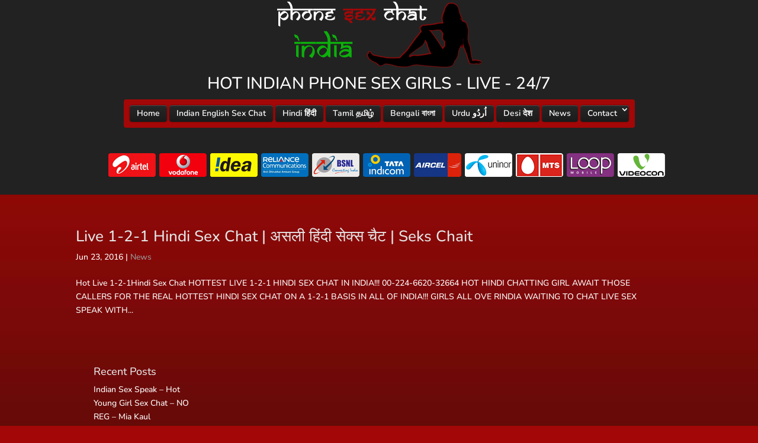

--- FILE ---
content_type: text/html; charset=utf-8
request_url: https://www.google.com/recaptcha/api2/anchor?ar=1&k=6LdRu4EUAAAAAJTvzFCykf8k3TG9AtjEmY8jnKpo&co=aHR0cHM6Ly93d3cucGhvbmUtc2V4LWNoYXQtaW5kaWEuY29tOjQ0Mw..&hl=en&v=N67nZn4AqZkNcbeMu4prBgzg&size=invisible&anchor-ms=20000&execute-ms=30000&cb=96nilc248khn
body_size: 48641
content:
<!DOCTYPE HTML><html dir="ltr" lang="en"><head><meta http-equiv="Content-Type" content="text/html; charset=UTF-8">
<meta http-equiv="X-UA-Compatible" content="IE=edge">
<title>reCAPTCHA</title>
<style type="text/css">
/* cyrillic-ext */
@font-face {
  font-family: 'Roboto';
  font-style: normal;
  font-weight: 400;
  font-stretch: 100%;
  src: url(//fonts.gstatic.com/s/roboto/v48/KFO7CnqEu92Fr1ME7kSn66aGLdTylUAMa3GUBHMdazTgWw.woff2) format('woff2');
  unicode-range: U+0460-052F, U+1C80-1C8A, U+20B4, U+2DE0-2DFF, U+A640-A69F, U+FE2E-FE2F;
}
/* cyrillic */
@font-face {
  font-family: 'Roboto';
  font-style: normal;
  font-weight: 400;
  font-stretch: 100%;
  src: url(//fonts.gstatic.com/s/roboto/v48/KFO7CnqEu92Fr1ME7kSn66aGLdTylUAMa3iUBHMdazTgWw.woff2) format('woff2');
  unicode-range: U+0301, U+0400-045F, U+0490-0491, U+04B0-04B1, U+2116;
}
/* greek-ext */
@font-face {
  font-family: 'Roboto';
  font-style: normal;
  font-weight: 400;
  font-stretch: 100%;
  src: url(//fonts.gstatic.com/s/roboto/v48/KFO7CnqEu92Fr1ME7kSn66aGLdTylUAMa3CUBHMdazTgWw.woff2) format('woff2');
  unicode-range: U+1F00-1FFF;
}
/* greek */
@font-face {
  font-family: 'Roboto';
  font-style: normal;
  font-weight: 400;
  font-stretch: 100%;
  src: url(//fonts.gstatic.com/s/roboto/v48/KFO7CnqEu92Fr1ME7kSn66aGLdTylUAMa3-UBHMdazTgWw.woff2) format('woff2');
  unicode-range: U+0370-0377, U+037A-037F, U+0384-038A, U+038C, U+038E-03A1, U+03A3-03FF;
}
/* math */
@font-face {
  font-family: 'Roboto';
  font-style: normal;
  font-weight: 400;
  font-stretch: 100%;
  src: url(//fonts.gstatic.com/s/roboto/v48/KFO7CnqEu92Fr1ME7kSn66aGLdTylUAMawCUBHMdazTgWw.woff2) format('woff2');
  unicode-range: U+0302-0303, U+0305, U+0307-0308, U+0310, U+0312, U+0315, U+031A, U+0326-0327, U+032C, U+032F-0330, U+0332-0333, U+0338, U+033A, U+0346, U+034D, U+0391-03A1, U+03A3-03A9, U+03B1-03C9, U+03D1, U+03D5-03D6, U+03F0-03F1, U+03F4-03F5, U+2016-2017, U+2034-2038, U+203C, U+2040, U+2043, U+2047, U+2050, U+2057, U+205F, U+2070-2071, U+2074-208E, U+2090-209C, U+20D0-20DC, U+20E1, U+20E5-20EF, U+2100-2112, U+2114-2115, U+2117-2121, U+2123-214F, U+2190, U+2192, U+2194-21AE, U+21B0-21E5, U+21F1-21F2, U+21F4-2211, U+2213-2214, U+2216-22FF, U+2308-230B, U+2310, U+2319, U+231C-2321, U+2336-237A, U+237C, U+2395, U+239B-23B7, U+23D0, U+23DC-23E1, U+2474-2475, U+25AF, U+25B3, U+25B7, U+25BD, U+25C1, U+25CA, U+25CC, U+25FB, U+266D-266F, U+27C0-27FF, U+2900-2AFF, U+2B0E-2B11, U+2B30-2B4C, U+2BFE, U+3030, U+FF5B, U+FF5D, U+1D400-1D7FF, U+1EE00-1EEFF;
}
/* symbols */
@font-face {
  font-family: 'Roboto';
  font-style: normal;
  font-weight: 400;
  font-stretch: 100%;
  src: url(//fonts.gstatic.com/s/roboto/v48/KFO7CnqEu92Fr1ME7kSn66aGLdTylUAMaxKUBHMdazTgWw.woff2) format('woff2');
  unicode-range: U+0001-000C, U+000E-001F, U+007F-009F, U+20DD-20E0, U+20E2-20E4, U+2150-218F, U+2190, U+2192, U+2194-2199, U+21AF, U+21E6-21F0, U+21F3, U+2218-2219, U+2299, U+22C4-22C6, U+2300-243F, U+2440-244A, U+2460-24FF, U+25A0-27BF, U+2800-28FF, U+2921-2922, U+2981, U+29BF, U+29EB, U+2B00-2BFF, U+4DC0-4DFF, U+FFF9-FFFB, U+10140-1018E, U+10190-1019C, U+101A0, U+101D0-101FD, U+102E0-102FB, U+10E60-10E7E, U+1D2C0-1D2D3, U+1D2E0-1D37F, U+1F000-1F0FF, U+1F100-1F1AD, U+1F1E6-1F1FF, U+1F30D-1F30F, U+1F315, U+1F31C, U+1F31E, U+1F320-1F32C, U+1F336, U+1F378, U+1F37D, U+1F382, U+1F393-1F39F, U+1F3A7-1F3A8, U+1F3AC-1F3AF, U+1F3C2, U+1F3C4-1F3C6, U+1F3CA-1F3CE, U+1F3D4-1F3E0, U+1F3ED, U+1F3F1-1F3F3, U+1F3F5-1F3F7, U+1F408, U+1F415, U+1F41F, U+1F426, U+1F43F, U+1F441-1F442, U+1F444, U+1F446-1F449, U+1F44C-1F44E, U+1F453, U+1F46A, U+1F47D, U+1F4A3, U+1F4B0, U+1F4B3, U+1F4B9, U+1F4BB, U+1F4BF, U+1F4C8-1F4CB, U+1F4D6, U+1F4DA, U+1F4DF, U+1F4E3-1F4E6, U+1F4EA-1F4ED, U+1F4F7, U+1F4F9-1F4FB, U+1F4FD-1F4FE, U+1F503, U+1F507-1F50B, U+1F50D, U+1F512-1F513, U+1F53E-1F54A, U+1F54F-1F5FA, U+1F610, U+1F650-1F67F, U+1F687, U+1F68D, U+1F691, U+1F694, U+1F698, U+1F6AD, U+1F6B2, U+1F6B9-1F6BA, U+1F6BC, U+1F6C6-1F6CF, U+1F6D3-1F6D7, U+1F6E0-1F6EA, U+1F6F0-1F6F3, U+1F6F7-1F6FC, U+1F700-1F7FF, U+1F800-1F80B, U+1F810-1F847, U+1F850-1F859, U+1F860-1F887, U+1F890-1F8AD, U+1F8B0-1F8BB, U+1F8C0-1F8C1, U+1F900-1F90B, U+1F93B, U+1F946, U+1F984, U+1F996, U+1F9E9, U+1FA00-1FA6F, U+1FA70-1FA7C, U+1FA80-1FA89, U+1FA8F-1FAC6, U+1FACE-1FADC, U+1FADF-1FAE9, U+1FAF0-1FAF8, U+1FB00-1FBFF;
}
/* vietnamese */
@font-face {
  font-family: 'Roboto';
  font-style: normal;
  font-weight: 400;
  font-stretch: 100%;
  src: url(//fonts.gstatic.com/s/roboto/v48/KFO7CnqEu92Fr1ME7kSn66aGLdTylUAMa3OUBHMdazTgWw.woff2) format('woff2');
  unicode-range: U+0102-0103, U+0110-0111, U+0128-0129, U+0168-0169, U+01A0-01A1, U+01AF-01B0, U+0300-0301, U+0303-0304, U+0308-0309, U+0323, U+0329, U+1EA0-1EF9, U+20AB;
}
/* latin-ext */
@font-face {
  font-family: 'Roboto';
  font-style: normal;
  font-weight: 400;
  font-stretch: 100%;
  src: url(//fonts.gstatic.com/s/roboto/v48/KFO7CnqEu92Fr1ME7kSn66aGLdTylUAMa3KUBHMdazTgWw.woff2) format('woff2');
  unicode-range: U+0100-02BA, U+02BD-02C5, U+02C7-02CC, U+02CE-02D7, U+02DD-02FF, U+0304, U+0308, U+0329, U+1D00-1DBF, U+1E00-1E9F, U+1EF2-1EFF, U+2020, U+20A0-20AB, U+20AD-20C0, U+2113, U+2C60-2C7F, U+A720-A7FF;
}
/* latin */
@font-face {
  font-family: 'Roboto';
  font-style: normal;
  font-weight: 400;
  font-stretch: 100%;
  src: url(//fonts.gstatic.com/s/roboto/v48/KFO7CnqEu92Fr1ME7kSn66aGLdTylUAMa3yUBHMdazQ.woff2) format('woff2');
  unicode-range: U+0000-00FF, U+0131, U+0152-0153, U+02BB-02BC, U+02C6, U+02DA, U+02DC, U+0304, U+0308, U+0329, U+2000-206F, U+20AC, U+2122, U+2191, U+2193, U+2212, U+2215, U+FEFF, U+FFFD;
}
/* cyrillic-ext */
@font-face {
  font-family: 'Roboto';
  font-style: normal;
  font-weight: 500;
  font-stretch: 100%;
  src: url(//fonts.gstatic.com/s/roboto/v48/KFO7CnqEu92Fr1ME7kSn66aGLdTylUAMa3GUBHMdazTgWw.woff2) format('woff2');
  unicode-range: U+0460-052F, U+1C80-1C8A, U+20B4, U+2DE0-2DFF, U+A640-A69F, U+FE2E-FE2F;
}
/* cyrillic */
@font-face {
  font-family: 'Roboto';
  font-style: normal;
  font-weight: 500;
  font-stretch: 100%;
  src: url(//fonts.gstatic.com/s/roboto/v48/KFO7CnqEu92Fr1ME7kSn66aGLdTylUAMa3iUBHMdazTgWw.woff2) format('woff2');
  unicode-range: U+0301, U+0400-045F, U+0490-0491, U+04B0-04B1, U+2116;
}
/* greek-ext */
@font-face {
  font-family: 'Roboto';
  font-style: normal;
  font-weight: 500;
  font-stretch: 100%;
  src: url(//fonts.gstatic.com/s/roboto/v48/KFO7CnqEu92Fr1ME7kSn66aGLdTylUAMa3CUBHMdazTgWw.woff2) format('woff2');
  unicode-range: U+1F00-1FFF;
}
/* greek */
@font-face {
  font-family: 'Roboto';
  font-style: normal;
  font-weight: 500;
  font-stretch: 100%;
  src: url(//fonts.gstatic.com/s/roboto/v48/KFO7CnqEu92Fr1ME7kSn66aGLdTylUAMa3-UBHMdazTgWw.woff2) format('woff2');
  unicode-range: U+0370-0377, U+037A-037F, U+0384-038A, U+038C, U+038E-03A1, U+03A3-03FF;
}
/* math */
@font-face {
  font-family: 'Roboto';
  font-style: normal;
  font-weight: 500;
  font-stretch: 100%;
  src: url(//fonts.gstatic.com/s/roboto/v48/KFO7CnqEu92Fr1ME7kSn66aGLdTylUAMawCUBHMdazTgWw.woff2) format('woff2');
  unicode-range: U+0302-0303, U+0305, U+0307-0308, U+0310, U+0312, U+0315, U+031A, U+0326-0327, U+032C, U+032F-0330, U+0332-0333, U+0338, U+033A, U+0346, U+034D, U+0391-03A1, U+03A3-03A9, U+03B1-03C9, U+03D1, U+03D5-03D6, U+03F0-03F1, U+03F4-03F5, U+2016-2017, U+2034-2038, U+203C, U+2040, U+2043, U+2047, U+2050, U+2057, U+205F, U+2070-2071, U+2074-208E, U+2090-209C, U+20D0-20DC, U+20E1, U+20E5-20EF, U+2100-2112, U+2114-2115, U+2117-2121, U+2123-214F, U+2190, U+2192, U+2194-21AE, U+21B0-21E5, U+21F1-21F2, U+21F4-2211, U+2213-2214, U+2216-22FF, U+2308-230B, U+2310, U+2319, U+231C-2321, U+2336-237A, U+237C, U+2395, U+239B-23B7, U+23D0, U+23DC-23E1, U+2474-2475, U+25AF, U+25B3, U+25B7, U+25BD, U+25C1, U+25CA, U+25CC, U+25FB, U+266D-266F, U+27C0-27FF, U+2900-2AFF, U+2B0E-2B11, U+2B30-2B4C, U+2BFE, U+3030, U+FF5B, U+FF5D, U+1D400-1D7FF, U+1EE00-1EEFF;
}
/* symbols */
@font-face {
  font-family: 'Roboto';
  font-style: normal;
  font-weight: 500;
  font-stretch: 100%;
  src: url(//fonts.gstatic.com/s/roboto/v48/KFO7CnqEu92Fr1ME7kSn66aGLdTylUAMaxKUBHMdazTgWw.woff2) format('woff2');
  unicode-range: U+0001-000C, U+000E-001F, U+007F-009F, U+20DD-20E0, U+20E2-20E4, U+2150-218F, U+2190, U+2192, U+2194-2199, U+21AF, U+21E6-21F0, U+21F3, U+2218-2219, U+2299, U+22C4-22C6, U+2300-243F, U+2440-244A, U+2460-24FF, U+25A0-27BF, U+2800-28FF, U+2921-2922, U+2981, U+29BF, U+29EB, U+2B00-2BFF, U+4DC0-4DFF, U+FFF9-FFFB, U+10140-1018E, U+10190-1019C, U+101A0, U+101D0-101FD, U+102E0-102FB, U+10E60-10E7E, U+1D2C0-1D2D3, U+1D2E0-1D37F, U+1F000-1F0FF, U+1F100-1F1AD, U+1F1E6-1F1FF, U+1F30D-1F30F, U+1F315, U+1F31C, U+1F31E, U+1F320-1F32C, U+1F336, U+1F378, U+1F37D, U+1F382, U+1F393-1F39F, U+1F3A7-1F3A8, U+1F3AC-1F3AF, U+1F3C2, U+1F3C4-1F3C6, U+1F3CA-1F3CE, U+1F3D4-1F3E0, U+1F3ED, U+1F3F1-1F3F3, U+1F3F5-1F3F7, U+1F408, U+1F415, U+1F41F, U+1F426, U+1F43F, U+1F441-1F442, U+1F444, U+1F446-1F449, U+1F44C-1F44E, U+1F453, U+1F46A, U+1F47D, U+1F4A3, U+1F4B0, U+1F4B3, U+1F4B9, U+1F4BB, U+1F4BF, U+1F4C8-1F4CB, U+1F4D6, U+1F4DA, U+1F4DF, U+1F4E3-1F4E6, U+1F4EA-1F4ED, U+1F4F7, U+1F4F9-1F4FB, U+1F4FD-1F4FE, U+1F503, U+1F507-1F50B, U+1F50D, U+1F512-1F513, U+1F53E-1F54A, U+1F54F-1F5FA, U+1F610, U+1F650-1F67F, U+1F687, U+1F68D, U+1F691, U+1F694, U+1F698, U+1F6AD, U+1F6B2, U+1F6B9-1F6BA, U+1F6BC, U+1F6C6-1F6CF, U+1F6D3-1F6D7, U+1F6E0-1F6EA, U+1F6F0-1F6F3, U+1F6F7-1F6FC, U+1F700-1F7FF, U+1F800-1F80B, U+1F810-1F847, U+1F850-1F859, U+1F860-1F887, U+1F890-1F8AD, U+1F8B0-1F8BB, U+1F8C0-1F8C1, U+1F900-1F90B, U+1F93B, U+1F946, U+1F984, U+1F996, U+1F9E9, U+1FA00-1FA6F, U+1FA70-1FA7C, U+1FA80-1FA89, U+1FA8F-1FAC6, U+1FACE-1FADC, U+1FADF-1FAE9, U+1FAF0-1FAF8, U+1FB00-1FBFF;
}
/* vietnamese */
@font-face {
  font-family: 'Roboto';
  font-style: normal;
  font-weight: 500;
  font-stretch: 100%;
  src: url(//fonts.gstatic.com/s/roboto/v48/KFO7CnqEu92Fr1ME7kSn66aGLdTylUAMa3OUBHMdazTgWw.woff2) format('woff2');
  unicode-range: U+0102-0103, U+0110-0111, U+0128-0129, U+0168-0169, U+01A0-01A1, U+01AF-01B0, U+0300-0301, U+0303-0304, U+0308-0309, U+0323, U+0329, U+1EA0-1EF9, U+20AB;
}
/* latin-ext */
@font-face {
  font-family: 'Roboto';
  font-style: normal;
  font-weight: 500;
  font-stretch: 100%;
  src: url(//fonts.gstatic.com/s/roboto/v48/KFO7CnqEu92Fr1ME7kSn66aGLdTylUAMa3KUBHMdazTgWw.woff2) format('woff2');
  unicode-range: U+0100-02BA, U+02BD-02C5, U+02C7-02CC, U+02CE-02D7, U+02DD-02FF, U+0304, U+0308, U+0329, U+1D00-1DBF, U+1E00-1E9F, U+1EF2-1EFF, U+2020, U+20A0-20AB, U+20AD-20C0, U+2113, U+2C60-2C7F, U+A720-A7FF;
}
/* latin */
@font-face {
  font-family: 'Roboto';
  font-style: normal;
  font-weight: 500;
  font-stretch: 100%;
  src: url(//fonts.gstatic.com/s/roboto/v48/KFO7CnqEu92Fr1ME7kSn66aGLdTylUAMa3yUBHMdazQ.woff2) format('woff2');
  unicode-range: U+0000-00FF, U+0131, U+0152-0153, U+02BB-02BC, U+02C6, U+02DA, U+02DC, U+0304, U+0308, U+0329, U+2000-206F, U+20AC, U+2122, U+2191, U+2193, U+2212, U+2215, U+FEFF, U+FFFD;
}
/* cyrillic-ext */
@font-face {
  font-family: 'Roboto';
  font-style: normal;
  font-weight: 900;
  font-stretch: 100%;
  src: url(//fonts.gstatic.com/s/roboto/v48/KFO7CnqEu92Fr1ME7kSn66aGLdTylUAMa3GUBHMdazTgWw.woff2) format('woff2');
  unicode-range: U+0460-052F, U+1C80-1C8A, U+20B4, U+2DE0-2DFF, U+A640-A69F, U+FE2E-FE2F;
}
/* cyrillic */
@font-face {
  font-family: 'Roboto';
  font-style: normal;
  font-weight: 900;
  font-stretch: 100%;
  src: url(//fonts.gstatic.com/s/roboto/v48/KFO7CnqEu92Fr1ME7kSn66aGLdTylUAMa3iUBHMdazTgWw.woff2) format('woff2');
  unicode-range: U+0301, U+0400-045F, U+0490-0491, U+04B0-04B1, U+2116;
}
/* greek-ext */
@font-face {
  font-family: 'Roboto';
  font-style: normal;
  font-weight: 900;
  font-stretch: 100%;
  src: url(//fonts.gstatic.com/s/roboto/v48/KFO7CnqEu92Fr1ME7kSn66aGLdTylUAMa3CUBHMdazTgWw.woff2) format('woff2');
  unicode-range: U+1F00-1FFF;
}
/* greek */
@font-face {
  font-family: 'Roboto';
  font-style: normal;
  font-weight: 900;
  font-stretch: 100%;
  src: url(//fonts.gstatic.com/s/roboto/v48/KFO7CnqEu92Fr1ME7kSn66aGLdTylUAMa3-UBHMdazTgWw.woff2) format('woff2');
  unicode-range: U+0370-0377, U+037A-037F, U+0384-038A, U+038C, U+038E-03A1, U+03A3-03FF;
}
/* math */
@font-face {
  font-family: 'Roboto';
  font-style: normal;
  font-weight: 900;
  font-stretch: 100%;
  src: url(//fonts.gstatic.com/s/roboto/v48/KFO7CnqEu92Fr1ME7kSn66aGLdTylUAMawCUBHMdazTgWw.woff2) format('woff2');
  unicode-range: U+0302-0303, U+0305, U+0307-0308, U+0310, U+0312, U+0315, U+031A, U+0326-0327, U+032C, U+032F-0330, U+0332-0333, U+0338, U+033A, U+0346, U+034D, U+0391-03A1, U+03A3-03A9, U+03B1-03C9, U+03D1, U+03D5-03D6, U+03F0-03F1, U+03F4-03F5, U+2016-2017, U+2034-2038, U+203C, U+2040, U+2043, U+2047, U+2050, U+2057, U+205F, U+2070-2071, U+2074-208E, U+2090-209C, U+20D0-20DC, U+20E1, U+20E5-20EF, U+2100-2112, U+2114-2115, U+2117-2121, U+2123-214F, U+2190, U+2192, U+2194-21AE, U+21B0-21E5, U+21F1-21F2, U+21F4-2211, U+2213-2214, U+2216-22FF, U+2308-230B, U+2310, U+2319, U+231C-2321, U+2336-237A, U+237C, U+2395, U+239B-23B7, U+23D0, U+23DC-23E1, U+2474-2475, U+25AF, U+25B3, U+25B7, U+25BD, U+25C1, U+25CA, U+25CC, U+25FB, U+266D-266F, U+27C0-27FF, U+2900-2AFF, U+2B0E-2B11, U+2B30-2B4C, U+2BFE, U+3030, U+FF5B, U+FF5D, U+1D400-1D7FF, U+1EE00-1EEFF;
}
/* symbols */
@font-face {
  font-family: 'Roboto';
  font-style: normal;
  font-weight: 900;
  font-stretch: 100%;
  src: url(//fonts.gstatic.com/s/roboto/v48/KFO7CnqEu92Fr1ME7kSn66aGLdTylUAMaxKUBHMdazTgWw.woff2) format('woff2');
  unicode-range: U+0001-000C, U+000E-001F, U+007F-009F, U+20DD-20E0, U+20E2-20E4, U+2150-218F, U+2190, U+2192, U+2194-2199, U+21AF, U+21E6-21F0, U+21F3, U+2218-2219, U+2299, U+22C4-22C6, U+2300-243F, U+2440-244A, U+2460-24FF, U+25A0-27BF, U+2800-28FF, U+2921-2922, U+2981, U+29BF, U+29EB, U+2B00-2BFF, U+4DC0-4DFF, U+FFF9-FFFB, U+10140-1018E, U+10190-1019C, U+101A0, U+101D0-101FD, U+102E0-102FB, U+10E60-10E7E, U+1D2C0-1D2D3, U+1D2E0-1D37F, U+1F000-1F0FF, U+1F100-1F1AD, U+1F1E6-1F1FF, U+1F30D-1F30F, U+1F315, U+1F31C, U+1F31E, U+1F320-1F32C, U+1F336, U+1F378, U+1F37D, U+1F382, U+1F393-1F39F, U+1F3A7-1F3A8, U+1F3AC-1F3AF, U+1F3C2, U+1F3C4-1F3C6, U+1F3CA-1F3CE, U+1F3D4-1F3E0, U+1F3ED, U+1F3F1-1F3F3, U+1F3F5-1F3F7, U+1F408, U+1F415, U+1F41F, U+1F426, U+1F43F, U+1F441-1F442, U+1F444, U+1F446-1F449, U+1F44C-1F44E, U+1F453, U+1F46A, U+1F47D, U+1F4A3, U+1F4B0, U+1F4B3, U+1F4B9, U+1F4BB, U+1F4BF, U+1F4C8-1F4CB, U+1F4D6, U+1F4DA, U+1F4DF, U+1F4E3-1F4E6, U+1F4EA-1F4ED, U+1F4F7, U+1F4F9-1F4FB, U+1F4FD-1F4FE, U+1F503, U+1F507-1F50B, U+1F50D, U+1F512-1F513, U+1F53E-1F54A, U+1F54F-1F5FA, U+1F610, U+1F650-1F67F, U+1F687, U+1F68D, U+1F691, U+1F694, U+1F698, U+1F6AD, U+1F6B2, U+1F6B9-1F6BA, U+1F6BC, U+1F6C6-1F6CF, U+1F6D3-1F6D7, U+1F6E0-1F6EA, U+1F6F0-1F6F3, U+1F6F7-1F6FC, U+1F700-1F7FF, U+1F800-1F80B, U+1F810-1F847, U+1F850-1F859, U+1F860-1F887, U+1F890-1F8AD, U+1F8B0-1F8BB, U+1F8C0-1F8C1, U+1F900-1F90B, U+1F93B, U+1F946, U+1F984, U+1F996, U+1F9E9, U+1FA00-1FA6F, U+1FA70-1FA7C, U+1FA80-1FA89, U+1FA8F-1FAC6, U+1FACE-1FADC, U+1FADF-1FAE9, U+1FAF0-1FAF8, U+1FB00-1FBFF;
}
/* vietnamese */
@font-face {
  font-family: 'Roboto';
  font-style: normal;
  font-weight: 900;
  font-stretch: 100%;
  src: url(//fonts.gstatic.com/s/roboto/v48/KFO7CnqEu92Fr1ME7kSn66aGLdTylUAMa3OUBHMdazTgWw.woff2) format('woff2');
  unicode-range: U+0102-0103, U+0110-0111, U+0128-0129, U+0168-0169, U+01A0-01A1, U+01AF-01B0, U+0300-0301, U+0303-0304, U+0308-0309, U+0323, U+0329, U+1EA0-1EF9, U+20AB;
}
/* latin-ext */
@font-face {
  font-family: 'Roboto';
  font-style: normal;
  font-weight: 900;
  font-stretch: 100%;
  src: url(//fonts.gstatic.com/s/roboto/v48/KFO7CnqEu92Fr1ME7kSn66aGLdTylUAMa3KUBHMdazTgWw.woff2) format('woff2');
  unicode-range: U+0100-02BA, U+02BD-02C5, U+02C7-02CC, U+02CE-02D7, U+02DD-02FF, U+0304, U+0308, U+0329, U+1D00-1DBF, U+1E00-1E9F, U+1EF2-1EFF, U+2020, U+20A0-20AB, U+20AD-20C0, U+2113, U+2C60-2C7F, U+A720-A7FF;
}
/* latin */
@font-face {
  font-family: 'Roboto';
  font-style: normal;
  font-weight: 900;
  font-stretch: 100%;
  src: url(//fonts.gstatic.com/s/roboto/v48/KFO7CnqEu92Fr1ME7kSn66aGLdTylUAMa3yUBHMdazQ.woff2) format('woff2');
  unicode-range: U+0000-00FF, U+0131, U+0152-0153, U+02BB-02BC, U+02C6, U+02DA, U+02DC, U+0304, U+0308, U+0329, U+2000-206F, U+20AC, U+2122, U+2191, U+2193, U+2212, U+2215, U+FEFF, U+FFFD;
}

</style>
<link rel="stylesheet" type="text/css" href="https://www.gstatic.com/recaptcha/releases/N67nZn4AqZkNcbeMu4prBgzg/styles__ltr.css">
<script nonce="DCvtLWoPVVKfMXy7lOlUFQ" type="text/javascript">window['__recaptcha_api'] = 'https://www.google.com/recaptcha/api2/';</script>
<script type="text/javascript" src="https://www.gstatic.com/recaptcha/releases/N67nZn4AqZkNcbeMu4prBgzg/recaptcha__en.js" nonce="DCvtLWoPVVKfMXy7lOlUFQ">
      
    </script></head>
<body><div id="rc-anchor-alert" class="rc-anchor-alert"></div>
<input type="hidden" id="recaptcha-token" value="[base64]">
<script type="text/javascript" nonce="DCvtLWoPVVKfMXy7lOlUFQ">
      recaptcha.anchor.Main.init("[\x22ainput\x22,[\x22bgdata\x22,\x22\x22,\[base64]/[base64]/[base64]/[base64]/[base64]/UltsKytdPUU6KEU8MjA0OD9SW2wrK109RT4+NnwxOTI6KChFJjY0NTEyKT09NTUyOTYmJk0rMTxjLmxlbmd0aCYmKGMuY2hhckNvZGVBdChNKzEpJjY0NTEyKT09NTYzMjA/[base64]/[base64]/[base64]/[base64]/[base64]/[base64]/[base64]\x22,\[base64]\x22,\x22FMKnYw7DmMKlK13CqcK9JMOBI1DDvsKHw7dCBcKXw5BSwprDoHhdw77Ct3fDsl/Ck8Kiw6PClCZcCsOCw44sXwXCh8KPCXQ1w7wQG8OPbC18QsOGwoN1VMKlw5HDnl/ClMKKwpwkw4FSPcOQw6gibH0cZwFRw7cWYwfDqG4bw5jDj8KZSGwXbMKtCcKeLhZbwpbCt0x1RhdxEcKGwp3DrB4Iwrxnw7RpMFTDhl7CmcKHPsKrwprDg8OXwrrDi8ObODvCpMKpQwzCg8OxwqdkwprDjsKzwq1EUsOjwrtOwqkkwr/[base64]/DmcOHwp7CtcOMWAg3w47CtMOhw4XDoAgPNCNEw4/DjcObIG/DpHfDvsOoRUrCmcODbMKUwqXDp8Ofw4rCpsKJwo1Ow509wqdTw7jDpl3CnETDsnrDg8KXw4PDhx9RwrZNWMKHOsKcEMOkwoPCl8KoTcKgwqFLNW50FsKXL8OCw4kVwqZPWMKBwqALTTtCw55/WMK0wrkKw4vDtU9cYgPDtcORwr/Co8OyPhrCmsOmwqsfwqErw65eJ8O2SHlCKsOmUcKwC8OrBwrCvkw/w5PDkVUPw5BjwoUuw6DCtGgmLcO3wqTDtEg0w7zCuFzCncKZPG3Dl8OpHVhxQGMRDMK0woPDtXPCqsOow43DskTDh8OyRB3DiRBCwqhbw65lwrjCgMKMwogyIMKVSTfCpi/CqjTCsgDDiXglw5/DmcKFEDIew4kHfMO9woYQY8O5T1xnQMOJLcOFSMO6wo7CnGzCoXwuB8OLKwjCqsKiwqLDv2VBwp59HsOYLcOfw7HDojRsw4HDhXBGw6DCiMKWwrDDrcODwrPCnVzDqjhHw5/CszXCo8KAN0YBw5nDosKFPnbCh8KHw4UWMVTDvnTCg8KFwrLCmxkbwrPCui/CpMOxw54zwo4Hw7/DmzkeFsKVw7bDj2gTL8OfZcKQHQ7DisKWYizCgcKmw5crwokuFwHCisOtwpc/R8OewrA/[base64]/[base64]/DuMOOw4vCuxcqwp4Mw5jDtDTCq1BgwpbDmcKbw4/DmG1Ww5VkCcK7LMOXwrVzasK+Clsfw5fCiSjDhcKHwrhgG8O4C2Elwr4ewow7VBfDlhUyw6ohw4Rlw5/[base64]/eB1+woAPwqvCizITXz3DpTHCgsOMwpDCihB9M8KjLMOowr7DoV7CmH7Ci8KODlghw7NKKEHDrsOnb8OOw53Dh2fCvsKLw4wsbU5Mw7rCr8OAwq4Fw6PDt03DlgnDsmcPw4TDhMKsw7fDusKww4DCqQoMw4cMSsKzAlHClyHDikQhwoACG1c3IsKJwrprLUQYTF7CoC/Ck8KOAcKwVGDCsg47w7lUw4rCtmt1w7A7SzPCn8KQwoVmw5vCisOAW3Y2wqTDjMOZw5VwJsOcw7R2w6PDisO5wp4dw7Bpw7fCv8OXXiHDgjLCpsOIWWtow4dXFGLDmsKkDcKMw61Dw7low43DqMKHw7RkwqfCgcOCw4HCsmFTZTDCqcKYwp/Dq0xNw7h5wpXChnFCwpnCh0vDusKzw6ZVw4PDlMOFwpk0UsOvLcOCw5/DiMKdwqVPVVYJw7pzw43Ckw7CoRUgRTAqNWnCscKKXcKkwqZ+KsKXVcKcaBd0fsK+DD4Hw5hAw5kYf8KVd8OhwrrCj2vCvCsmPcKlwq3DpjYuWsKaIMOYdEE6w5HDh8OxTlrDnsODwpRnWB3DjcOvw7BtDsO/[base64]/DpzwuSEDDqBHCu0wCR2LDhA4FwpTCqyAhMcOGOVxlecKpwofDpcOawrfDjRw6GsKNVsOrZsOdwoA2K8KGXcK/woLDumzCkcO+wrJdwrHCtTc7IlrDksKMwqIhOzo4w7hTwq4VRMKhwofChyAKwqErDgPCqcO9w6IUwoDDr8KnWMO8dTh8PQdPccOIw4XCr8KLQlpAwrwaw5zDjMK9w4onwqnDsn45w6XCmWbCmGHCscO/[base64]/[base64]/CmFAiwprCllIbc8O6TUdHwpXCncOQw7bCisKbXHrCvjsUKsO+BMK/asOEw6lHBDbDncONw7vDp8OWwqrClcKWwrQeMMKkw53ChMO6UDPCl8KzeMOPw5RzwqDClsKsw7UkN8OTQMO6wqckwrDCssK/a3nDu8K7w7PDrWxewrg+WcKowphLUyXCm8KaRWNhw4HDgkN8w6TCoV7CphTDiT/CtydvwpLDmMKCwojCssOqwqUsc8ODZsOLR8KQFVXDssKPITx7wqjDnWV/[base64]/CsMKmwoxIwoNGwp3CqcKrYVfDm8KeExB2wo0JAjAYw7rDh1nCh0vDicO0w4YKW17CkzN0w4nCnnfDlsKNc8KvUsKvWT7Ct8Kgd1jDgFwXccKyT8OVw54mwoFrKyE9wrNAw7EUY8OtTMKvwqNEBcOQw7TCn8KtLglow7FIw5zDlyN1w7rDlcKqVx/[base64]/[base64]/DlsK4w7zChEdsw41ew50MJi1rdAwawrPDi2PDg17CjAjCv2zDkXvDmhPDn8Oow6UQKUrCv2xGBsOlwoBHwo3DqsKBwr8/w7keLMOCP8KHwqlHHMK9w6DCt8KxwrJ+w6xzwrMawrtLFsOXwqFINjnDsQRuwo7DpF/CtMOhwrMcLnfCmiZOwp1swpArGMOqM8Okwo16woVJw7Vnw5gTYELDswjCgwrDimBRw67DnMKcRcO6w7PDk8KSwr/Ds8KewrPDiMK2w5jDn8OdCFd8XmRfwqLCmDR1VsKCY8OmBsOZw4I0wqbDo39Owqsdw55KwrprOk0nwoZRYm4XCcOECMObJy8Dw47DtcO6w5LCtBILfsOCAR/ClMOiO8KhcmvCmsOZwoIuGsOCaMKgw6YIW8OQdMKrw6A+w4tOw67DkMOnwrvCijbDr8KLw4xyJMOrAsKoT8KoYEDDtsOxSClufAoJw5Y5wqzDmsO6wqcTw4rCiBYGw5/[base64]/Ds8K4PsOdW8O0b8OwTSrCg15pwodDQ8OFBhBZQwxhwqTCt8KcVEnChcO/wqHDtMOpX38ZADHDrsOGVsOaUX4eWVpEwpfDmxxkwq7CucOpFTdtw63CkMKtwqVlwosHw4zCox5nw7UgTDRKw6rDuMK6wpTDq0fCghcFUsO/IMKlwqjDhcOvw6MPEH4udF5OU8KYTMOVEcOzL0DCrMKqf8KlDsKwwpfDk03CnBlsemURwo3DlsOjG1bChsKtLkPDq8OnRwnDlyrCgXbDqy7ChsKjw40Ow4XCnXxNc3vCicOgU8Klwr9iX23CpMKSHBsNwqE9ehtBBxo2w7XCgMK/w5VDwovDhsOzQMONX8KTOD7CjMKoCMO/RMOsw4hUBRXCkcO+R8ORPsKJw7FWHCklwpDDuml3S8OdwqDDj8Kcw4p/w7fDgQxLKwVgEsKMCcKaw4Yxwp9yYsK8dAl8wpvDjTPDm3rCusKSw4LCu8KnwpYjw7RhK8O5w6jDh8KfUzrCvSprw7TDo11CwqEqV8O0ScK3dgYLwphSfMO/w6/CqsKKHcOED8KtwoFZMmzCtMKCOMKuT8O1H3YzwoFjw7QpHcOIwobCrMO/w7pYFMObRTgAw603wpDCi1jDvsKRwoEQw6bDsMOIcMKnAMKXdDZQwqRedybDicKCJ0lJwqXCq8KKYMOAKRHCrFfCmjMVbcK3QMO+RMOZCMObbMO5P8K2w4PDlhPDqlbDpcKMZ0/CoFfCosKXQsKqwp/CgcOmw6o9w6rCiVBVL2DCrsOMwoXDpQjCj8K5wokPd8O7AsOoW8OYw7Bow5zDrWTDuEHCnkLDgwPDpTDDucO7wrdow7vClcOxwoxHwq1Swroxwpo7w5TDscKINjrDjDfCuw7Cp8OWPsODYMKVBsOgUMOHJsKmEhthYALCm8KvM8OHwqkTHgAyU8O/wplTK8OsNcOGMsKkwr/DlcO4wr9xYMOGOznCqiDDkgvCrTDCnGgewr82TSsZbMKPw7nDoSbDh3E6w4nClxrDo8OGZsOEwrYzwqnCusKvw6sAw7nDicKwwo8DwotkwpDCi8OWw7/CtmHDgEvChMKlVhjCvsOeE8OiwpzDoU3Dg8KiwpFYfcKPwrIOK8OEKMKVwrIWcMKrw4vDnsKtUhTCjizDmmItw7YGf3E9IwrDvG7CpsKsBCcTw6o2wpNvwrHDlcOiw5EPIMKGwrBdwqoZwp/CkzrDiVTCtMKSw5XDsGnCgMOowozCiw3ClsOha8KAKwzCuT7Cj0XDiMOQJB5nwprDtMOSw4pPVjVswqbDmVbCh8KPVADCmsOlwrTCmsKRwrTCnMO6woQZwqbCrmfCniLCv3zDtcKhKjrDhsK4CMOed8O+PXtAw7DCvWPDlio1w6LCn8KlwoNRD8O/OCJME8K6w6oUwqTChMO5QcKOclArw7zCqG/DjQlrBD7Cj8ONwpxmwoNKwo/CrirCvMOrJcKRw70mFcKkG8KIwqDCpnR5JMKARmTDuVLDoylrH8O1w6TDjzw3asKfwol2BMOkHj7CsMKIHMKDbsOoSD7CnsKnSMOpIXdTbkjDtsOPKsKywrkqC3AswpYLXMKGwrzCtsOkCcOewo1jXwzDtGrCvwhgJMK9B8Orw6fDlnnDgMKUGcO/[base64]/FRBjwrV3TUFOw60jw7xXXXnDhMKFw4RAwrdXfzjCvsO+Qw3CjQMPwovChcK5dQrDiSc2woPDkMKLw6TDkMKgwr8Mw5tTPWwhI8O2w5PDhj/CjUtoezfDucOUf8KBwoDDmcKywrfCvsKpwpnDihdjwr5GB8OtSsOGw6rCu1kew6UJV8KqD8Omw7HDm8KFwo9RZMKQwoswfsO9NBUHw6vCvcOfwqfDrCIBFktkRcKFwqjDhhoBw5g/YsKwwqN1ZsKww5HDkTtMwpkxwodRwqEIwpnCi3vCrsKxXR7CpUDCqMOXHn/Dv8K7eB7DucO0eW5Vw7TDqUXCosOydMKyHCHCqsKxwrzDuMKTwo3Cpwc5VlBkb8KUG1ZRw6tDf8OZwp5vd1dkw4HCvikBPA50w7LDgMOqRsO8w7IXw7h3w4YawqPDnXF+KDVbLy50BFnCuMOjXw0tIk/Dkm3DmAbDs8OwPVoQKUA1fcKewoDDmlNQNgQqw7rChsO4IMOVw7gLcMOLY15XF1nCuMK+Jh3CpxhlQcKBw4PCvcK/[base64]/YmPDu8K4P3LCrAp/[base64]/DicOTE8KuGDzDmMKVXmdNLVVxAcOtARNOw4R3VMK6w4hpw7nCsF4/wpjCpMKAwoPDqsK3M8KiVCEgEig3awvDvsOmf2dZE8KTWnHCgsKyw5zDg0QTw6/Cl8OXWgEDwqgTO8KwJsKTajbDhMK4woY0SWXDrcOvbsKlw70nw4zChxfCtEDDkAN7wqI/woTDh8KvwqIyFirDj8OswqHCpSEqw53CuMKaWMKNw7DDnD7DtMOnwp7CgcKzwoPDjcO+wr/ClHLDtMOLwrx3SBQSwprCl8O1w6HDmykLPz/[base64]/HkhrJcKIAQA2w5RRFHV/[base64]/CgMOww7NIwpTDtCMAwozCqjjCl8KPwpgLekXCkHDDvWjCtTzDncOUwqZVwrbCsnReJMKadQrDkjtZB0DCkX3DusOMw43CpMOQw47DvgTDg3gOQsK7wpfCt8KyP8Kqw59/w5HDrsKbwqIKwpEEw60Pd8OZwqAWUcOzwoRPw4BsPsO0w4pDwpLCiwhTwq/DkcKRX03CszRMPTHCtMOOQcKOw57Ct8O5w5cIDlbDoMKSw6vChMKmQ8KWBHbClmlgw49tw5DCicK+w4DCkMKVW8Kcw4JAwqY7wqrCs8OZIWYyQHl5w4xpwoolwovCusKYw7HDqF3DqEjDicK/MS3CrcKJfcOnc8K1UMKYS3jDtsOqwrQvw4XCiURBIg/[base64]/CoBvCksOVEMO+OmLDuGtOwq7DkMORTcOOwoHCkcO3w4DCqjYFw53CuSQUwqQMwphGwpPDvMOELX/[base64]/[base64]/ClMKxdDHDr3B3QcOxKXfDmsKqwoZDNcO+wrl9wprDlMOkHBEzw4LDocKaNFsSw4/DiQXDqF3DrMOdEsOuPCw2w77DpSbDpSbDgxpbw4dPHcOjwrPDmTFAwopkwpYwWsO0wpsPQRjDrnvDv8KmwpZ+BsKUw5Vfw4VKwrh+w7tyw6Iww5nCjcOKA0XCqyFhwqk5wqzCvnLDkFMiw4VvwohAw5s/wqjDmiESS8K3asOyw6LCr8K0w6V/[base64]/Dnk5WAXXDrMKKwpFPwrnDvXjCksKew6PCpMOzwoAQw5bDpsKRWwHDqxxCLw/DuzBxw5dCAH/DlhnChsK6QhHDu8K3woo2CQIdBMOMcMKEwo7Dp8KzwovDpVIpTRHClsOAD8Ocwrt3OCHCmMKCwo7DlScdYgrDisO7UMKgwrrCsy8dwpdSw4TDpsOMVcOzw5vDmV3ClD8Kw7PDhg8Sw4nDmsKzwpjCnsK0WcOTwpPCvVbCsWTCrWxmw6HDtGzClcK+TGIkbsO6w5/[base64]/w4gRwp0ea8OAdMKmw4nDqQ4ra8KeDcK1w67DpMO1TAdAw6PDnEbDjXvCiiVIMWEGNDPDr8O1OQohwq3CjGvCmnzCvsKrw5nDnMKAUmzCmg/[base64]/[base64]/CkcOGwrdJw5nClsK2ecOWEVVNF8KkGQRQWFjCvcK/w5wmwpTCqQzDucKuUsKGw7hFa8Kbw4jCvsKcZQ7DjlvDsMKPV8KRwpLCpAPCkT8OWsOOMMOLwqjDijnDh8K3wrfDvcKSwoFWWz7ChMOmQU08ZsO8wqobw6Nhwp/[base64]/CuMOcw4LCv8Kfw413UFM6wrXCqnHDjcK/[base64]/[base64]/[base64]/DgHEcJ3ADJFHCpcOGw5vDu8KhwqLDpcOUa8KFXE9Hw73CnXNrwpo+XcKdanLCjcKww4/ChMOfw67DvcOONMKlMMO3w5rDhXPCo8KCw5VyT2JVwqrDrMOgc8ORH8K0EMKuwrY6C1MbQCBNTEDDnAzDokjCqcKpwprCpUnDrMO4bMKKScOzGRAnw6kXEn8pwolWwpHCscOiwoVjTQHDnMK8wpfDj07Dg8OBw7l/IsOfwq1WK8O6ZjHCoQNkwodbRB/CpR7CvFnCu8O3GcOYVnjDqsK8wqnClEcFw7XCrcOXw4XCi8OTR8OwAgxISMKWw65ZWi/CmWTDjFfDs8OsIWUUwq9IUj9vfMKcwqvCu8KvTk7DiXEdHR5dIWHDpA8taTLCq07CqRIkLF3CtsKBwrnDpMKOw4TCkEE7wrPClcKgwr8YJcOYYcKGw7I7w4JUw4vDiMO7w7tQBXwxV8KRdn0Jw7wnw4FLWhsPcxzDrC/ClsKrwr8+Czk7w4bCs8O8w7sAw4LCtcO6wo0idMOAZFDDqApcW2jDuC3DjMOxwptSwqMNO3RYwrfCj0duf2oGQMKUw6bCkjLDtMO+XMOYGBlvf0PChUfDscONw5DCgBXCocKpE8Kww5UDw4nDlMOIw5hwFMKkG8ODw4zCnCV0ATfDgyfDpF/[base64]/w6rCuk7DmMOwVcOyMTvDpUlawo9hwppZZ8OHwr3DqCwgw5ZhDw8xwoDCjE/CiMKnZMK9wr/DuAIZDRDDoWAWamrDrAhkwqMtMMOJw6lWf8KFwqkbwqk4RcK6AMKjwqHDucKWwrEeLmrDrXrClXB9Zlw/w4sfworCqcKTw6kzbcOww5bCvBjChwHDi1jDgMKBwoB4worDj8OAb8OKWMKWwrcFwo0SMDPDgMOTwrzClMKpOGTDq8KEwqTDsBE/w6gewrEMw45SKVxUw5zDmcKlCjl8w6NrcnB8IcKDdMOXw7gYU0PDsMO+XUTCsDsILcObf2LCn8O+WMOvUT97c0PDssKmWHVBw7XCnxHClMOnBgrDosKEK0Fqw419wrIfwq05w4V6HcOcK3/CisKCfsOEdlhjwpPCiCzCmsOdwoxpw7AjIcOTw641wqNIwo7DnMK1w7IOCiBqw7PDqMKuIcK4fQrDgipKwrvCmMKPw68TPw93w4DDv8OGcgoCwpbDpcKnbsOtw67DiztYK0HCscO9WsKyw5DDsgTDl8OZwqzCncKTX0BBNcKFwq8rw5nCusKWwpfDuC/DvsK1w60CdMOhw7BgHsK3w45RL8KtXsKaw6ZXa8KofcOrw5bDo0o/w7VjwrohwrQwHcO9w5IVw6Maw7cYwpjCs8ONwoZHFW7Dg8Kaw4UOaMKFw4cbwqIsw7XCq2/CqGB1w5DDoMOqw6h5w5geI8KtTMK5w7HCljXCj0XDkWrDpcKrQsOfbsKFH8KGLMOewpd/wofCvsKNw6DCrcKHw6/DlsOLEXkzwr0kU8OgJmrDusO2PwrDs34DC8KbHcKvKcK+w7lIwp8uw7pkw6lwJ10YVibCtHxMwqDDpMKjZBfDswXDkMOww45nwpfDtlbDtMOBMcKjMjsnLsOQD8KNGDjCs0rDkEwaYcKtwqHDpcKowqrClD/DmMOKwo3DlHzCkV9+w7J2wqEkwolSw5jDm8KKw7DDkcOxwqMqbz0OFyPCj8O8wqhWCcOPUjg6w5AYwqTDp8OywqBBw4xgwqfDkcOdw6rCj8OMw5ABD3nDnWLCvDc3w5Aiw4Jsw5fDql4owp0kSsKEfcOawr3CrSRTQ8K6EsOAwrRDw5p/w5QRw6zDpXIMwo8rKyZrDcOrIMOywprDtVg6WsOaNENGJEJ5Ehknw4LChsKuw7l8w4JnaWo7acKpw6Nrw4oewqzCiQV/w5DCpm0Xwo7CnjY/L14xeiZufxxqw4MzccKfZMKtEVTDrALClMKGw5xLVTvDiRluwo/DtMOQwr3Dm8KSwoLDr8OLwq9dw5HCrzLCpMOsZMOowoFLw7wPw7x3CMKGFknDmS4pw7HCs8K7FlvDvhwfwqdQGcKhwrTDn03CtsKybQXDuMKiDFXDqMOUFgrCqjzDoUUGY8KLw6M4wrDDjS/[base64]/[base64]/wr4zw5XDo3BTL8K8JMOeJcOIwqEwa8OqwrzCpMKJIz3DoMKywrUpKsKAJktDwo9uW8OcUxAkVEYbw74OQH1qU8OMb8OBVcOgw4nDm8Obw6Miw6JuccK+w7Y4FV46wr3Dvk80I8OtUkQEwpDDk8Kow4Q4wovDm8KmIcOhwq7Di0/CkMOjGcKQw7/Djm7DrVDCocOuwpsmwqTDmlXCqMOUdsOOEnXDi8OdXMKDKcOgw68Vw7Viw7VYYWrChHTCrwDCr8OYHGlqDhjClmoTwrk7RT3CocKnUBEWMsK+w4Axw6/CsVnDqsOawrZ5w7HCk8OWwrJYJ8OhwqBYw7fDkcO2emrCqRTCisO/w648VAfDm8OSNQjDgsOYT8KZPBpIacKQwpPDscKqa2LDl8OEwrQ1ekHDpsKwA3bCucKZCF/Dn8ODwo1owqzDmUzDly9mw7sjJMOXwqJDw5dvLcOlIWUPbSkMUcOHQ3M1d8Kqw6EyXBfDtGrClS4LcxwSwrbCtMKLa8Kxw5d/EsKPw7IqeTjCkkjDukAIwrRjw5PCnDPCoMK5w4HDtgHCvErCkzk1OcO2fsKawro8U1XDscKodsKsw4XCkDcMw7nDkMKRXStgw54DcMK1wptxw4HDoWDDl1/Dnn7DoV0kw4NjPgvDrUzDusKvw59oUivDmcKuOTA6wpPDo8KUw6XDkB5jV8KkwpNCw5grA8OINsO3ZcKww5g9KcOYUMKoYMKnwojCgsKbay0gTCJLHA1WwpNGwpbCh8KoT8O5FgPDrMKrPE4QZsKHJMOrw5/CqMKBNTVUw5rCml/[base64]/MwDDnsOkw4pQETgLwoXCpsK4W8K5H2LCqcOjfnNqwpsmVsKCDcOOwpwvw70qF8Oaw4dZwow8woHDvMO6PCstG8OsJxHCiHvCr8OBwqFswpkvwr0fw5HDrMOXw7HCiFrDkQ/[base64]/[base64]/[base64]/Di8KnBMKXHEDDr8ONeykPw4zCjcKaAsKBYWDCghfCi8KvwqrDuxo2R218wocewox1w5TCk0DCvsKJwp/Dt0cEIw1MwqEqLFQLZj3CjcOeMcK0I2tUECTDrsKkG0PDoMOKbh3Dv8Kaf8KqwoZ+w6JZSTPCmMORw6DCosOjwrrDucK7w4vDh8OYwp3CqcKVU8Oia1PCk0bCkcKTGsO6wr9eTClfOm/DlFUlMkHCvSsHw7cTPk5dAsKQw4DDjcO/wrfCvVnDqXjDnyF/Q8OSZ8KxwoZyO2DChEp3w61cwrnCgQNGwqTCjArDsXIaRDPDnHnDkT5zw4slesKpK8K9C33DjsOxw4bCg8KEwq/Dr8OSJ8K7P8KHwqJgwpHDg8KXwowdwqbCtsKXC1vCkhYqwpfDpw/Csk7Cp8KrwrtuwrnCvGjDijNGMsOlw5LCmcOQFzHCkMOZwqBNw73CoAbCqsOmX8OywqzDp8KCwpUZHcOMPsO3w7nDvQrClcOywrnChVHDnzgVQsOmR8ONdcKUw74BwoLDggEyEMOtw6fCpG4uCMOswoHDpMOfBMODw4PDgsOyw553ZG0MwpoVU8Kaw73Dujkewo/DlA/[base64]/[base64]/CkMOBwr1gw5t9YynDkFBafGNQw59bTcKIwqkjwoHDqU4/CcOdZiVrGsO1wpHDtAZowoJQflvDsHfCqRzClkDDhMK9TsOnwoYHGxFDw75AwqxZwr9kV2TCvcOfRi3Dgj5cL8KWw4HCvjVxG2jDvj7Co8KkwpANwrJeMQR1UsKNwrt0wqZ3w71uKjYhRcK2wr1Pw4XCh8O1P8OoIG9Db8KtYUg/LyjCi8OLEcOzM8OVBMKsw5LCncO5w7o4w4F+w6XCkFMcU0h4w4XCj8KbwqsTw7YDbicNw43DqBrDusOwXB3DncO1w4PCkhbCmUbChsKIGMOKT8OTYcK9w6JTwohZSWvCscOnJcOrLRkOZcKdIcKrw7vCr8Otw51iXWHCgcKYw6luUcKPw5jDt1fDikN1wrocw68Ewq/[base64]/CgsOEw5Y3IMKLezZ3LRDDlcO/w6h3d1XDo8KnwrBtdj5WwpAzJ0vDuAzCikofw5jDhUjCv8KJA8KAw7gbw7AhQxUERXFZw6jDgRJBwrrCowLCnzNUezDDmcOOTEDCiMOLbcOhwrg/w5jCkU9NwqMSw5d2w6XCt8KdW3rCi8Ktw5vDhzXDuMO5w4zDj8KNcMK1w6HDphAzOsOWw7gnACIhwqnDnn/Dlx8CBmLDlw3CoGpoKsOtITQQwrULw599wonDnBnDuSrCu8OxZVBgaMO2fzPDjWgRDA0owp/DhMOHBTF6ecKJQcKOw5wew47DkMOGw79AEAQKZXZTDcKORcKAXsKBKRjDk3zDpnbCqRlyGTQ9wpN/G2bDjGsJMsKlwpQTTsKCw6JNwrlAw5/[base64]/wr8RDlTCmShZw5fCksOwDMOveiQyHmTCiyTCs8O+wojDg8OuwrXDlMKIwpZ2w4nCu8O8UDQiwo5Vwq/[base64]/CncK3UDzCqMOMw7nChcKEwqV8RMO2wrjCrm/DkT3CucO8w5XCm2rDtVgxH2A6w6wCI8OGPsKZw599wrkywqvDtsKKw6MLw4XDi0MJw5YRRsOqDxrDgjh0w4VewqZXegHDuigmwrIpQsOlwqc+GsO9wo8Pw4NVTMOGcWoCK8KxCcK6XGR/w6BZSX3DgsONLcKbw6XDqijCpGHCksKfw5rCm0VQSsO2w6/[base64]/CsV7Cp8OXDMKzw4o5XsKqMhzDncK8w5DDnUbDvErDqGJNwrfClF/[base64]/Cj8KzewnCgEXDr8Kyw6bDo8Kew6jDnsKbc0zCocOzJQU3fcK/wrbDtmMibXdQcMOQLsOnX2fCmyfCoMO/LH7CksK1bMKlS8KAwo0/DsOzScKeJjdHSMKOwqYQEXrDhcOafMO8OcODUUHDvcOew7rCr8O+PCTCtjUcwpUaw63DoMObw7MKwooUw7nCs8OXwqwYw78hw48dw6/ChsKIwrfDsgzCksOaOj3DvHjDpBvDuCPCtcOADsO/FcOnw6LCj8K0XTjCv8OgwqQbbVDCi8OhR8OTKcOHR8OxYFLCrxfDtgbDkCgcP1sqfX0rwq4Ew5PCojHDjcK0SmYrOinCh8K1w6I/w7RWVDTCpcOywofDrcOLw4zCgybDiMKXw6wBwpjDlcKww7xKUibCgMKkfcKCMcKBfsKjHcKYXsKvUT1+TRTClEfCtsOjakPCvsOjw5TCi8Owwr7Cmz3Csjo2w4zCsH4ncwHDuXY6w4LCq0DDjAMIUArDlUNZO8Klw7kTflbCv8OcN8O/w5jCpcOiwqrClsOnwp4Ywq93wrzCmwcANGsvDsKRwroKw7tjwqsLwoTDrcOcFsKmOMOLdn5gVn48w6hcE8KBJ8OqcMO5w6IFw50ew7PCkTR3S8O7w5zDpMOLwoEZwpfCpFbDhMO/XcKzDnJrdjrClMOXw5XDlcKqwrrCtHzDv0IPw5M2f8KkwpLDhh7CrcK3SsKlX3jDr8ObYX1UwpXDnsKNZWzCtx8Gwq3DuUoEKV1ANXh/woJpdxB8w5fCkVdsaWfCnEzChsONw7lnw5bCisK0AsKHwrVPwobCkS9/wpTDk07ClEtVw4N5w4VhesK/LMO+A8KMw5FIw6/Co1ZWwp/DhTx9w4wHw4hdD8Oww5kDFcOcHMKrwqQeMcKQGjfCmAjCqMKXw5o0DMOnwpvDgkTDv8K5XcO5JMOFwoorCjFxw6dtwpbCj8OqwpIYw4RSKmUkCxzCisKJTMKDw6nCncKww7tLwo9WCsKII2LDocKew7/DssKdwrZEMsOBQmjCm8O0wrzDq1MjYsKkE3fDp1rCvMKvA18hwoJIPsO7worCjkx1CXZswp3CilfDisKIw47DpTLCkMODJh/Dt2EQw5tpw7HCs2zDg8OCwo7CpMOWck4FLMO/[base64]/DjX8vw5jChjTDmSIwTcKlHAPDum15FcOaCFc5W8KwPMOOYDHCoz3DkcO1Y0p7w516wr9EEsKCwrnDt8KIbiLDk8OMw6Yxwqwww59hBiTCgcKjw70AwrXDmnjCrBvDosOIecKEZzx+fQtTw6bDnwkqw5/[base64]/TcO5IsOMFsK0HjzCgGbCiDXCuMOGG0TClsK3YgzDl8OnNMOQQcKaXsKnw4HCmQ7Cu8Kxw40IT8KocMKFQGQDdsO9w7zCl8K/w7sSw53DuSLCu8OUPynCg8Kfel56wpbDrMKuwp8wwoDCtCHChMO1w4FIwpzCvcK5KcKgw5E/SFsFEVPDrMKAM8K3wprCpFzDksKMwpDCncK4wofDiyk/Pz/CiFXDpnMAHydBwqo1DMKTDkwOw7LCvh3Crn7DnsKZV8KbwpQFdcOCwqDCr2DDoAoAw4/CpsK5W1YFwo3DsVZdesK2KnHDj8OfH8KXwoZDwqNQwp4Fw6LDqSPCpcKVw58/w5zCpcKzw4xYXRvChGLCgcOcw5FHw5nCpWXCs8O3wqXClwAGfsK8wpFdw5k0w6tCSADDvVt0LhnCrMO6w7jCvk1sw7sZw64hw7bCp8KiWcOKJ1fDj8Kpw5DDicOSfMKjWD3DjCRsfsKpIVJow5/DmnTDhMOcwpxCUAYgw6APw6jCnsKawrDClMKkw5RxfcOuw61Gw5TDscOeN8O7wo1aUAnCsSjCuMK6wrrCpXFQwqlDVcKXwqLDksKif8OPw4h/wpLCiwB0RjUDGCstEgjDpcOzwqJvCWPDp8OzbSLClkUSwrTDq8KBwp/Cl8KDRhhMfj50PX8qbhLDgsOZICwtwpvDnk/DlsOPFlh5w7ETwpl/wrjCocKCw799e1Z6XcOGawFnw4kPOcOcejvCvcOpw4JCwo7DhMOyd8KUwqTCs1HDs0wWw5HDmMO2wpjDjAnDisKgwq/[base64]/w5NKw7ZAw7M2w5fCqcKaDcK+wqHCrAlVw6Y6wqbCpy0ywp5yw7fCrMOXAhfCnxV+GMOawot8w5cNwr7Cg2fDvsK1w5kjHwRXwpksw494wol3PUwwwpzDoMKaG8OVw67Cn2wIwpkZRTpgw4jClcOBw5tUw6/[base64]/O8KQw5xlwoZPHA7Cu18Cw5bDsXQqw6QCw4zChV44T3jCmsO8w41bF8OUwqLDlnvDqMO+w6jDkcOXa8Klw6fChmZowp5PXMKrw6/DgsOyHFkowpnDgj3Cv8OUFVfDvMK1wq3CjsOiwojDhUjDgcKYwp/Csj0rMXEmDxZ+DsKKG0cBagR5JQ3Cv27DvWZsw4XDo1Q8BsOQw7UzwprCkTbDrQ7DrcKjwphvdBR2U8OZZRvCpsOxLALCmcO1w4JUwqwIG8Opw7JIZsOzLApXWcOwwrfDnR1Cw7/CqDnDokXCsV7Dn8O7wqUnw6fClyjCvTFAw7p/[base64]/Cmhgbwqhjw6M+w6R8WMOIHMOXwp8oQMOVwqsiaDhxwqkpCmNrw60TD8OEwrfCjTLDrcKSw6XCgTjDrzrCscOBZcOUZMKDwqwFwoE1PMKZwpQ5ZcK3wroZw5/DpR3CpTlScgDCuSkhLMOcwqfDmMOTAE/CkgMxwqIDw7pqwq3CvxEgal/[base64]/[base64]/[base64]/[base64]/Du8Kpwr7CkcKrQsO6w43CpnY6wpjDmcK5G8KCwpE+w5rDsjYHw4DCucO1a8KlB8KuwoPDrcKHOcOiw60ew77DpMKhVxogw6jCozBkw610EVAewoXDrC3DoVzDgcOzJjTClMO/K15tQ3g3wqtbdS0SfsOVZH5pTUwwIQ16F8ObL8OZLsKCLcK8woM1AsOqHsOtb2LDtsOcBD/CijDDmMObVsOtTH5LTcKiZQHCi8ODYsONw750RsOFTVzCkFYwQcOawpLDv0vDl8KEKyoIJwnCnxV7w5IaccKWw5PDpHNQwrkAwp/Duy/CtBLChVjDssKawqlTIsKoJMKewr12wrLDnEzDm8K8wobCqMOXEMOGBcOkIjozwrDCmhfCmTfDp0Flwod7w73Ck8OTw59BCsKbfcOVw7/DhsKCKcKsw77CqELCrFPCgwfCgkJdw7lddcKiwqt4VUcIw6bDm1R9AA3DpzPDscOKTWYow5vCjhbChGs7w5cAwrnCvsOfwrlgWsK5JsK8f8Oaw702wrXCnhowCcKiA8KHw6PCmcKmwpTDn8KIaMKyw6LDnMODw5HCisKJw745wqdCSSkYNsKqwpnDo8OdBGh0EV8/wpk6Rz3CocOTL8Ocw6HChsOww6HDt8OhGMKWXw7DucKHJcOHWivDisK5wqxCwrrDhcO/w7nDhy7Cq3PDrMKUQH7DsFzDiQx4woPCpMKvw4QPwrDCjMKnTMK6wr/Cv8KCwq1SUsKMw4LDrzbDs2rDlyXDoTPDvMOXV8KhwpjDrMOHwrnChMO1wpzDpWXCicOEIsOKWgLCjsOnDcKnw4lAI2pQBcOcGcK8fiYJd0/[base64]/wp5sw55jwrbDtcOdXjUZcyvCrcO/[base64]/YnZ4w6zDpUw0OQjCtU5bGcK1WnF0w67ClmvCkUckwqZYwqNQER3ChsKCIWkrIQNww4TCuRNrwpnDuMK4fxfDvMK/w7HDkhDDgnHCiMOQw6bCosKRw4RLY8O4wprCqFvCjlfDuFnCnH9pw5NmwrHDijXDszQAL8K4P8K8wqtAw55tMQjDqyZOwoIPGsKONFBfw78sw7Zmwos6wqvDmcOww5TCtMK+wrgGwo5ow4LDsMOwBz/CtsOFP8OmwrZDbsK0VB0Ww45xw67CssKKNSR3wqggw7vCm0htw7tKMAZdPsKrIAjChMOJwrvDqkbClD1neDoWYsKTQsOQw6bCuGJWNwDDssO5O8OXcng6I1R7w5/CqWo8TFEWw6vCs8Ohw6hVwqPDj0wQWFlVw7PDonQ9wrHDr8KRw6MIw7QNPX/CssKWe8Ojw40ZC8K8w61HaSjDhMOXTsOtXsO0ehbCh2vCvDLCsjjChMKpWcKMF8OpU0fDlTPCuwLDh8Ovw4jCt8KVwrpDT8K8w4saBlrDvwrCnmXCpgvDjk8QLmvCkMKUw6fDm8K/wqfDiG0lQF7CtH1EDMKcw7zDtMOwwprChBjCjB4jRhcTNSM4ARPDq2bCr8KrwqTDmcK4LMOcwpnDmcO7Rj7CjWDDsW7DisORJ8OAwoLCusKNw6nCpsKdWCcJwo5VwoPDuXlRwqbCg8O5w6YUw5hywrjCisKfWQjDkU/CrsO2w5wbw7cGOsKYw7XCuRLDtcOaw7/[base64]/Ct8OJQsKAVcOmVyPDs8KzS8OWR8KOYVnClhw9U0/CnsOXNMKiw4/[base64]/CnztQw5rCiXnDuVnCncOhEsK2ckkBdj7DkMKIw6UABSPDmMKlwqzDh8O7wpogLcKVwpJJS8KTAsOfWMOUwr7DjMK2C1bCsTpeMXUcwrQXaMONeANeacOgwonCjMOWw6FuH8OKw4XDoHQ8wofDksO4w73DgcKDwrNow5rCtU3DsB/ClcK/wqjCosOIwpvCq8KTwqzCrsKAWUY2H8OLw7BlwrECa0vCllrCkcK+wpXDoMOnDcKbwofCh8OJWFRvVVIbdMK9EMOIw4TDrD/DlyEAw47CgMKzw7vCmBHDq3LCnTjDs2PDvzsbwqVbwoAVw54Owq/DvxNPw60Lw7rCs8OtEcKcw4o+TcKvw6rDkXzChHh/[base64]/AMOqfcKGF8KQSlzDqgoNwqfCv8OCTGvCsmoueMOkJMKbwqpDTnPDuDRLwrXCpjtbwobDlzMZScKdScOsB1jCpMO3wqbCth/[base64]/L2tUw5NMw77CiSl+FTI0w6HCq8K9cj4AwoDDuVJewqw/w5fDjTXCtQ3Dtx7DqcOYYsKdw5Few5wqw7wQBMOkwovCpw4KTsOlLUHDs2HCkcKhTwPCsQlnUx1lHMKNcyUrwql3w6PDhiwQw7zDu8KfwpvCpjVtVcKEwpLDscKOwrx/w7xYLHg2MDjCoj7CpDTDrUHDr8KBNcKkwrnDiwDCgEwdw5k9KcKgF3HDqcKKwrjCo8OSNcKNU0Mtwo1S\x22],null,[\x22conf\x22,null,\x226LdRu4EUAAAAAJTvzFCykf8k3TG9AtjEmY8jnKpo\x22,0,null,null,null,1,[21,125,63,73,95,87,41,43,42,83,102,105,109,121],[7059694,141],0,null,null,null,null,0,null,0,null,700,1,null,0,\[base64]/76lBhmnigkZhAoZnOKMAhmv8xEZ\x22,0,1,null,null,1,null,0,0,null,null,null,0],\x22https://www.phone-sex-chat-india.com:443\x22,null,[3,1,1],null,null,null,1,3600,[\x22https://www.google.com/intl/en/policies/privacy/\x22,\x22https://www.google.com/intl/en/policies/terms/\x22],\x22DsSczfHsd41+apqjL5qTRne6Wa8stdpxPTaqHt8TBCI\\u003d\x22,1,0,null,1,1769740435574,0,0,[72,126],null,[115],\x22RC-pVXP3OPXCMLnmA\x22,null,null,null,null,null,\x220dAFcWeA5N-W5cCKBnfj4Hy6wxswhgE8msNbjlr5Mq_rNv2zBTZXdT93D5Jahzaut_0RwzrZTP896HHpm64zyhnp6TfazuVcP7mA\x22,1769823235716]");
    </script></body></html>